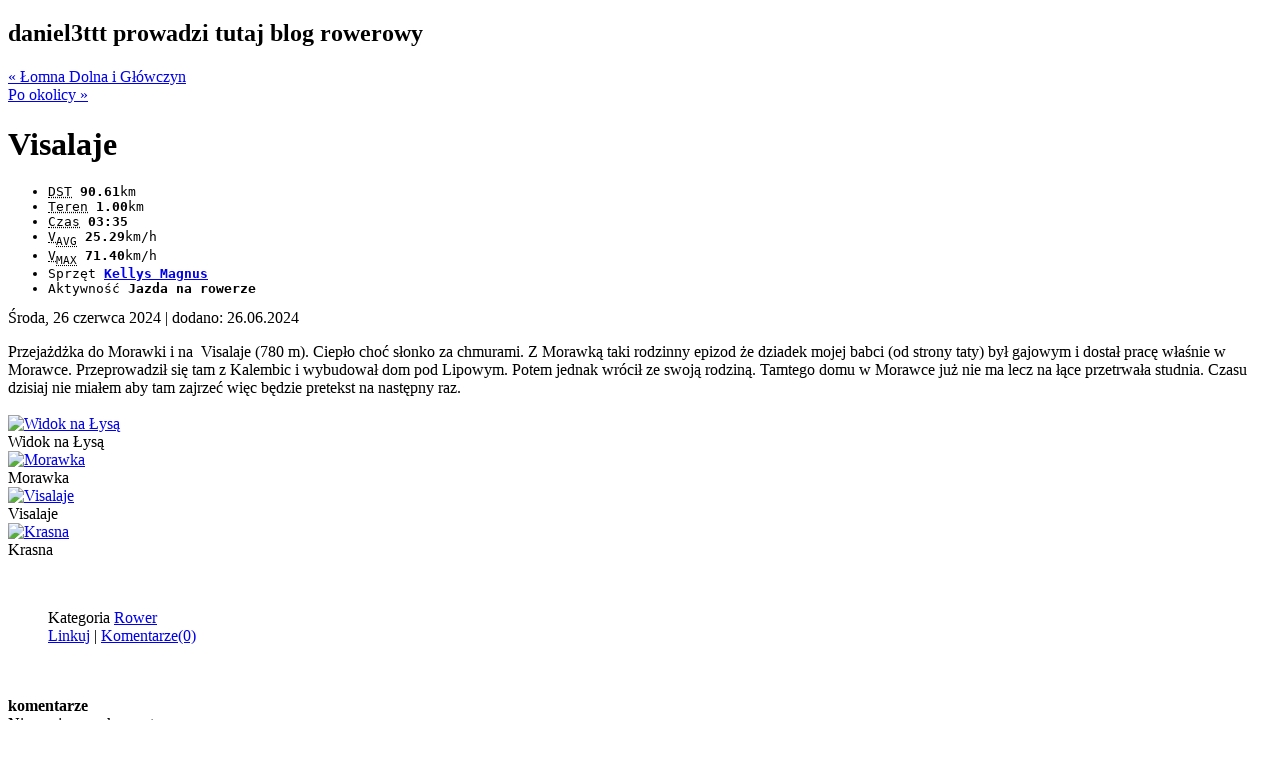

--- FILE ---
content_type: text/html; charset=UTF-8
request_url: http://daniel3ttt.bikestats.pl/2329256,Visalaje.html
body_size: 6743
content:
<!DOCTYPE html>
<html>
<head>
    <title>Visalaje |  - blog rowerowy daniel3ttt.bikestats.pl</title>
    <meta http-equiv="content-type" content="text/html; charset=utf-8" />
    
    <link rel="canonical" href="http://daniel3ttt.bikestats.pl/2329256,Visalaje.html">
    <link rel="alternate" type="application/rss+xml" href="//daniel3ttt.bikestats.pl/feed" title="daniel3ttt: " >
    <link rel="prev" title="Łomna Dolna i Główczyn" href="http://daniel3ttt.bikestats.pl/2328864,Lomna-Dolna-i-Glowczyn.html">
    <link rel="next" title="Po okolicy" href="http://daniel3ttt.bikestats.pl/2329674,Po-okolicy.html">
    <meta property="og:title" content="Visalaje">
    <meta property="og:url" content="http://daniel3ttt.bikestats.pl/2329256,Visalaje.html">
    <meta property="og:description" content="Przejażdżka do Morawki i na  Visalaje (780 m). Ciepło choć słonko za chmurami. Z Morawką taki rodzinny epizod że dziadek mojej babci (od strony taty) był gajowym i dostał pracę właśnie w Morawce. Przeprowadził się tam z Kalembic i...">
    <meta property="fb:app_id" content="63744324019">
    <meta property="og:image" content="https://images.photo.bikestats.eu/images/photo/2024/06/26/890582.jpg">
    <meta property="og:image" content="https://images.photo.bikestats.eu/images/photo/2024/06/27/890629.jpg">
    <meta property="og:image" content="https://images.photo.bikestats.eu/images/photo/2024/06/26/890583.jpg">
    <meta property="og:image" content="https://images.photo.bikestats.eu/images/photo/2024/06/27/890630.jpg">
    <meta property="og:site_name" content="">
    <meta property="og:type" content="article">
    <meta name="generator" content="bikestats.pl">
    <script type="text/javascript" src="http://www.bikestats.pl/js/blog.js?20130418"></script>
    <link rel="stylesheet" href="http://www.bikestats.pl/css/blog/blogintern.css?20130418" type="text/css" media="screen">

    <meta name="description" content="Blog rowerowy prowadzony przez daniel3ttt" />
    <link rel="stylesheet" type="text/css" href="http://www.bikestats.pl/css/templates/fluidsolution/default.css?20221113" media="screen"/>
        <link rel="stylesheet" href="https://unpkg.com/leaflet@1.8.0/dist/leaflet.css" integrity="sha512-hoalWLoI8r4UszCkZ5kL8vayOGVae1oxXe/2A4AO6J9+580uKHDO3JdHb7NzwwzK5xr/Fs0W40kiNHxM9vyTtQ==" crossorigin=""/>
    <script src="https://unpkg.com/leaflet@1.8.0/dist/leaflet.js"></script>
    <script src="https://unpkg.com/leaflet-ui@0.5.9/dist/leaflet-ui.js"></script>
    <link rel="stylesheet" href="https://unpkg.com/@raruto/leaflet-elevation@2.2.6/dist/leaflet-elevation.min.css" />
    <script src="https://unpkg.com/@raruto/leaflet-elevation@2.2.6/dist/leaflet-elevation.min.js"></script>
</head>
<body>
<div id="blogopt"></div>
<div class="left">
	<div class="header">
		<h2><span>daniel3ttt prowadzi tutaj <span>blog</span> <span>rowerowy</span></span></h2>
		<h1></h1>
	</div>
<div class="content">
 
 
 
 <div class="navigation mainwell clearfix">
      <div class="pull-left">
     <a href="http://daniel3ttt.bikestats.pl/2328864,Lomna-Dolna-i-Glowczyn.html" rel="prev" class="muted">&laquo; Łomna Dolna i Główczyn</a>
   </div>
         <div class="pull-right">
     <a href="http://daniel3ttt.bikestats.pl/2329674,Po-okolicy.html" rel="next" class="muted">Po okolicy &raquo;</a>
   </div>
    </div> 
 <div class="item">
  
  <div class="cont">
    <h1 class="title">Visalaje</h1>    
    <code class="itemdata">
                    <div class="pull-left activity-medium activity-medium-cycling" title="Jazda na rowerze"></div>
                    
          <ul class="pull-left">
                    <li>
          <acronym title="Suma kilometrów">DST</acronym>
          <strong>90.61</strong>km
          </li>
                              <li> 
          <acronym title="Kilometrów w terenie">Teren</acronym>
          <strong>1.00</strong>km
          </li>
                              <li> 
          <acronym title="Czas jazdy">Czas</acronym>
          <strong>03:35</strong>
          </li>
                              <li>
          <acronym title="Prędkość średnia">V<sub>AVG</sub></acronym>
          <strong>25.29</strong>km/h
          </li>
                              <li>
          <acronym title="Prędkość maksymalna">V<sub>MAX</sub></acronym>
          <strong>71.40</strong>km/h
          </li>
                                                                                <li class="long">
          Sprzęt <strong><a href="https://www.bikestats.pl/rowery/Kellys-Magnus_6014_5755.html">Kellys Magnus</a></strong>
          </li>
                              <li class="long">
          Aktywność <strong>Jazda na rowerze</strong>
          </li>
                              </ul>
    </code>
      <div class="descr">Środa, 26 czerwca 2024 <span class="datereg">| dodano: 26.06.2024</span>
                </div>
      <p>Przejażdżka do Morawki i na  Visalaje (780 m). Ciepło choć słonko za chmurami. Z Morawką taki rodzinny epizod że dziadek mojej babci (od strony taty) był gajowym i dostał pracę właśnie w Morawce. Przeprowadził się tam z Kalembic i wybudował dom pod Lipowym. Potem jednak wrócił  ze swoją rodziną. Tamtego domu w Morawce już nie ma lecz na łące przetrwała studnia. Czasu dzisiaj nie miałem aby tam zajrzeć więc będzie pretekst na następny raz.<br><br><a href="//photo.bikestats.eu/photo/890582/widok-na-lysa" title="Widok na Łysą"><img alt="Widok na Łysą" width="900" height="675" src="https://images.photo.bikestats.eu/images/photo/2024/06/26/890582.jpg" loading="lazy"></a><br>Widok na Łysą<br><a href="//photo.bikestats.eu/photo/890629/morawka" title="Morawka"><img alt="Morawka" width="900" height="675" src="https://images.photo.bikestats.eu/images/photo/2024/06/27/890629.jpg" loading="lazy"></a><br>Morawka <br><a href="//photo.bikestats.eu/photo/890583/visalaje" title="Visalaje"><img alt="Visalaje" width="900" height="675" src="https://images.photo.bikestats.eu/images/photo/2024/06/26/890583.jpg" loading="lazy"></a><br>Visalaje<br><a href="//photo.bikestats.eu/photo/890630/krasna" title="Krasna"><img alt="Krasna" width="900" height="675" src="https://images.photo.bikestats.eu/images/photo/2024/06/27/890630.jpg" loading="lazy"></a><br>Krasna </p>
      <div class="contentMap">
          
      </div>
  </div>
  <br clear="all" />
  <blockquote>
  <span class="itemCategories">Kategoria <a href="http://daniel3ttt.bikestats.pl/c,9732,Rower.html">Rower</a></span>
  <div class="foot"><a href="http://daniel3ttt.bikestats.pl/2329256,Visalaje.html">Linkuj</a> |  <a href="http://daniel3ttt.bikestats.pl/2329256,Visalaje.html#comments">Komentarze(0)</a> </div>
  </blockquote>
  <br clear="all" />
 </div> 
 

  <div class="formComments">
   <br /><b>komentarze</b><br />
 <a id="comments" href="#"></a>Nie ma jeszcze komentarzy. 
  </div>
 <div class="formComments mainwell comminfo">Komentować mogą tylko zalogowani. <a href="//bikestats.pl/users/login">Zaloguj się</a> &middot; <a href="//bikestats.pl/register">Zarejestruj się!</a></div></div>

</div>

<div class="nav">
	<div class="logo"><a href="https://www.bikestats.pl/rowerzysta/daniel3ttt"><img class="avatar" src="//www.bikestats.pl/images/avatars/14/a65096014.JPG" width="100" height="100" alt="avatar" /></a></div>
	<ul>
		<!-- info bloggera -->
		<li>
		<h2>Jestem daniel3ttt</h2>z miasteczka Cieszyn.
		Mam przejechane <b>154987.24</b> kilometrów w tym <b>7302.00</b> w terenie.<br />
		Jeżdżę z prędkością średnią <b>22.75 km/h</b> i się wcale nie chwalę.
        Suma podjazdów to <b>290240</b> metrów.<br>
		Więcej <a href="https://www.bikestats.pl/rowerzysta/daniel3ttt">o mnie</a>.
		</li>
		<!-- info bloggera koniec -->
		
    	<!-- button stats -->
        <li style="padding:3px 0 0;">
        <a class="buttonstats" href="//bikestats.pl/rowerzysta/daniel3ttt" title="statystyki rowerowe daniel3ttt"><img src="https://www.bikestats.pl/buttonstats/u6014v3.gif" width="201" height="50" alt="baton rowerowy bikestats.pl" border="0" loading="lazy"></a>
		</li>
		<!-- button stats koniec -->

        <!-- mojerowery -->
        <li style="padding:3px 0 0;">
           <h3>Moje rowery</h3>
           
      <div class="mybikes">
                <div><a href="https://www.bikestats.pl/rowery/Merida_6014_3701.html">Merida <span class="distance">26436 km</span> <img src="//www.bikestats.pl/images/bikes/01/b3701-u6014_mini.jpg?1387525904" alt="" width="160" class="bikepic" loading="lazy"></a></div>
                <div><a href="https://www.bikestats.pl/rowery/Kellys-Magnus_6014_5755.html">Kellys Magnus <span class="distance">137892 km</span> <img src="//www.bikestats.pl/images/bikes/55/b5755-u6014_mini.jpg?1387525227" alt="" width="160" class="bikepic" loading="lazy"></a></div>
                <div><a href="https://www.bikestats.pl/rowery/Merida-Matts10_6014_23327.html">Merida Matts10 <span class="distance">9238 km</span> <img src="//www.bikestats.pl/images/bikes/27/b23327-u6014_mini.jpg?1652047306" alt="" width="160" class="bikepic" loading="lazy"></a></div>
      </div>
        </li>
        <!-- moje rowery koniec -->

		
		<!-- wykres roczny -->
		<li>
		<h2>Wykres roczny</h2>
		<span id="year20266014" class="yearlyimgstat" style="display:block;cursor:move;z-index:25;position:relative;overflow:hidden;height:154px;"><img style="display:block;position:relative;left:0px;" src="https://quickchart.io/chart?chs=400x150&amp;cht=lc&amp;chdl=2022|2023|2024|2025&amp;chbh=16&amp;chxt=y,x&amp;chxl=0:|0|632|1264|1896|2528|1:|sty|lut|mar|kwi|maj|cze|lip|sie|wrz|paź|lis|gru&amp;chg=9.09,25,1,5&amp;chco=77abef,df6fa8,fdff0f,ff8c2f,29df64&amp;chd=s:MJMIVYLLLRSH,GHGOMISJJJBC,AFBKk9GIFJCE,CDKGGAAIHEEA&amp;chxr=&amp;chls=1,1,0|1,1,0|1,1,0|2,1,0&daniel3ttt.png" width="400" height="150" alt="Wykres roczny blog rowerowy daniel3ttt.bikestats.pl" id="globimg" onmousemove="if(typeof(mm)=='function')mm('year20266014', event);return false;" onmouseup="mu();return false;" onmousedown="md('year20266014',event);return false;" /></span>
                 <script type="text/javascript">var t=400;if(document.all)t=400;setTimeout('mm("year20266014", false,0)',t);var o=document.getElementById('year20266014');if(o)o.scrollTop=1000;</script>
		</li>
		<!-- wykres roczny koniec -->
	</ul>
</div>

<div class="right">

	<div class="round">		
		<div class="roundtl"><span></span></div>
		<div class="roundtr"><span></span></div>
		<div class="clearer"><span></span></div>
	</div>

	<div class="subnav">
    <div class="blogfeed"><a href="//daniel3ttt.bikestats.pl/feed"><img src="//www.bikestats.pl/images/feed-icon32x32.png" alt=""/></a></div>
		<!-- kategorie -->
		<h1>Kategorie bloga</h1>
		<ul class="blogCategories">
				  <li><a href="http://daniel3ttt.bikestats.pl/c,9732,Rower.html" title="Zobacz wszystkie wpisy w kategorii 'Rower'">Rower</a><div>.3390</div></li>
				</ul>
		<!-- kategorie koniec -->

    <!-- moi znajomi -->
    <h1>Znajomi</h1>
    
      <ul class="friends">
        <li><a href="https://www.bikestats.pl/rowerzysta/Jorg" title="Jorg"><img src="//www.bikestats.pl/images/avatars/60/6b73b21360_mini.jpg" alt="" width="45" height="45" loading="lazy"></a></li>
        <li><a href="https://www.bikestats.pl/rowerzysta/darrk7" title="darrk7"><img src="//www.bikestats.pl/images/avatars/59/2c62118559_mini.jpg" alt="" width="45" height="45" loading="lazy"></a></li>
        <li><a href="https://www.bikestats.pl/rowerzystka/Aniutaa" title="Aniutaa"><img src="//www.bikestats.pl/images/avatars/99/86acd52499_mini.jpg" alt="" width="45" height="45" loading="lazy"></a></li>
        <li><a href="https://www.bikestats.pl/rowerzystka/szczypiorizka" title="szczypiorizka"><img src="//www.bikestats.pl/images/avatars/09/_mini.jpg" alt="" width="45" height="45" loading="lazy"></a></li>
        <li><a href="https://www.bikestats.pl/rowerzysta/wmarek1974" title="wmarek1974"><img src="//www.bikestats.pl/images/avatars/82/d358932882_mini.jpg" alt="" width="45" height="45" loading="lazy"></a></li>
        <li><a href="https://www.bikestats.pl/rowerzysta/krzysieksobiecki" title="krzysieksobiecki"><img src="//www.bikestats.pl/images/avatars/97/19c6627197_mini.jpg" alt="" width="45" height="45" loading="lazy"></a></li>
        <li><a href="https://www.bikestats.pl/rowerzysta/piotr19m" title="piotr19m"><img src="//www.bikestats.pl/images/avatars/noav_mini.gif" alt="" width="45" height="45" loading="lazy"></a></li>
        <li><a href="https://www.bikestats.pl/rowerzystka/Izona" title="Izona"><img src="//www.bikestats.pl/images/avatars/52/e43e77952_mini.jpg" alt="" width="45" height="45" loading="lazy"></a></li>
        <li><a href="https://www.bikestats.pl/rowerzystka/Kot" title="Kot"><img src="//www.bikestats.pl/images/avatars/22/c0d0318422_mini.jpg" alt="" width="45" height="45" loading="lazy"></a></li>
        <li><a href="https://www.bikestats.pl/rowerzysta/morten" title="morten"><img src="//www.bikestats.pl/images/avatars/92/e7b7430692_mini.jpg" alt="" width="45" height="45" loading="lazy"></a></li>
        <li><a href="https://www.bikestats.pl/rowerzysta/Valdemare" title="Valdemare"><img src="//www.bikestats.pl/images/avatars/94/7782422594_mini.jpg" alt="" width="45" height="45" loading="lazy"></a></li>
        <li><a href="https://www.bikestats.pl/rowerzysta/ToniSpec" title="ToniSpec"><img src="//www.bikestats.pl/images/avatars/55/03c6435455_mini.jpg" alt="" width="45" height="45" loading="lazy"></a></li>
      </ul><div class="friendsmore"><a href="//bikestats.pl/friends/all/daniel3ttt" title="Pokaż listę znajomych">wszyscy znajomi(70)</a></div>
    <!-- moi znajomi koniec -->

		<!-- szukaj -->
		<h1>Szukaj</h1>
		<form action="/search" method="get">
               <input type="text" name="search" class="inp search search-query span2" size="20" value="" maxlength="180" /> <input type="submit" value="Szukaj" class="button searchbtn btn btn-primary" />
               </form><br />
		<!-- szukaj koniec -->
		
		<!-- archiwum -->
		<h1>Archiwum</h1>
		<ul>
				<li><a class="archive2025" href="http://daniel3ttt.bikestats.pl/a,2025,12.html">2025, Grudzień</a><div title="wpisy" class="items">.1  </div><div title="komentarze">.0</div></li>
				<li><a class="archive2025" href="http://daniel3ttt.bikestats.pl/a,2025,11.html">2025, Listopad</a><div title="wpisy" class="items">.4  </div><div title="komentarze">.0</div></li>
				<li><a class="archive2025" href="http://daniel3ttt.bikestats.pl/a,2025,10.html">2025, Październik</a><div title="wpisy" class="items">.3  </div><div title="komentarze">.0</div></li>
				<li><a class="archive2025" href="http://daniel3ttt.bikestats.pl/a,2025,9.html">2025, Wrzesień</a><div title="wpisy" class="items">.6  </div><div title="komentarze">.4</div></li>
				<li><a class="archive2025" href="http://daniel3ttt.bikestats.pl/a,2025,8.html">2025, Sierpień</a><div title="wpisy" class="items">.4  </div><div title="komentarze">.2</div></li>
				<li><a class="archive2025" href="http://daniel3ttt.bikestats.pl/a,2025,5.html">2025, Maj</a><div title="wpisy" class="items">.7  </div><div title="komentarze">.0</div></li>
				<li><a class="archive2025" href="http://daniel3ttt.bikestats.pl/a,2025,4.html">2025, Kwiecień</a><div title="wpisy" class="items">.7  </div><div title="komentarze">.0</div></li>
				<li><a class="archive2025" href="http://daniel3ttt.bikestats.pl/a,2025,3.html">2025, Marzec</a><div title="wpisy" class="items">.10  </div><div title="komentarze">.1</div></li>
				<li><a class="archive2025" href="http://daniel3ttt.bikestats.pl/a,2025,2.html">2025, Luty</a><div title="wpisy" class="items">.5  </div><div title="komentarze">.1</div></li>
				<li><a class="archive2025" href="http://daniel3ttt.bikestats.pl/a,2025,1.html">2025, Styczeń</a><div title="wpisy" class="items">.1  </div><div title="komentarze">.0</div></li>
				<li><a class="archive2024" href="http://daniel3ttt.bikestats.pl/a,2024,12.html">2024, Grudzień</a><div title="wpisy" class="items">.4  </div><div title="komentarze">.1</div></li>
				<li><a class="archive2024" href="http://daniel3ttt.bikestats.pl/a,2024,11.html">2024, Listopad</a><div title="wpisy" class="items">.1  </div><div title="komentarze">.1</div></li>
				<li><a class="archive2024" href="http://daniel3ttt.bikestats.pl/a,2024,10.html">2024, Październik</a><div title="wpisy" class="items">.6  </div><div title="komentarze">.1</div></li>
				<li><a class="archive2024" href="http://daniel3ttt.bikestats.pl/a,2024,9.html">2024, Wrzesień</a><div title="wpisy" class="items">.5  </div><div title="komentarze">.6</div></li>
				<li><a class="archive2024" href="http://daniel3ttt.bikestats.pl/a,2024,8.html">2024, Sierpień</a><div title="wpisy" class="items">.2  </div><div title="komentarze">.0</div></li>
				<li><a class="archive2024" href="http://daniel3ttt.bikestats.pl/a,2024,7.html">2024, Lipiec</a><div title="wpisy" class="items">.4  </div><div title="komentarze">.6</div></li>
				<li><a class="archive2024" href="http://daniel3ttt.bikestats.pl/a,2024,6.html">2024, Czerwiec</a><div title="wpisy" class="items">.24  </div><div title="komentarze">.2</div></li>
				<li><a class="archive2024" href="http://daniel3ttt.bikestats.pl/a,2024,5.html">2024, Maj</a><div title="wpisy" class="items">.18  </div><div title="komentarze">.0</div></li>
				<li><a class="archive2024" href="http://daniel3ttt.bikestats.pl/a,2024,4.html">2024, Kwiecień</a><div title="wpisy" class="items">.5  </div><div title="komentarze">.3</div></li>
				<li><a class="archive2024" href="http://daniel3ttt.bikestats.pl/a,2024,3.html">2024, Marzec</a><div title="wpisy" class="items">.3  </div><div title="komentarze">.0</div></li>
				<li><a class="archive2024" href="http://daniel3ttt.bikestats.pl/a,2024,2.html">2024, Luty</a><div title="wpisy" class="items">.4  </div><div title="komentarze">.0</div></li>
				<li><a class="archive2024" href="http://daniel3ttt.bikestats.pl/a,2024,1.html">2024, Styczeń</a><div title="wpisy" class="items">.1  </div><div title="komentarze">.0</div></li>
				<li><a class="archive2023" href="http://daniel3ttt.bikestats.pl/a,2023,12.html">2023, Grudzień</a><div title="wpisy" class="items">.3  </div><div title="komentarze">.0</div></li>
				<li><a class="archive2023" href="http://daniel3ttt.bikestats.pl/a,2023,11.html">2023, Listopad</a><div title="wpisy" class="items">.2  </div><div title="komentarze">.0</div></li>
				<li><a class="archive2023" href="http://daniel3ttt.bikestats.pl/a,2023,10.html">2023, Październik</a><div title="wpisy" class="items">.3  </div><div title="komentarze">.0</div></li>
				<li><a class="archive2023" href="http://daniel3ttt.bikestats.pl/a,2023,9.html">2023, Wrzesień</a><div title="wpisy" class="items">.7  </div><div title="komentarze">.0</div></li>
				<li><a class="archive2023" href="http://daniel3ttt.bikestats.pl/a,2023,8.html">2023, Sierpień</a><div title="wpisy" class="items">.4  </div><div title="komentarze">.0</div></li>
				<li><a class="archive2023" href="http://daniel3ttt.bikestats.pl/a,2023,7.html">2023, Lipiec</a><div title="wpisy" class="items">.13  </div><div title="komentarze">.0</div></li>
				<li><a class="archive2023" href="http://daniel3ttt.bikestats.pl/a,2023,6.html">2023, Czerwiec</a><div title="wpisy" class="items">.4  </div><div title="komentarze">.0</div></li>
				<li><a class="archive2023" href="http://daniel3ttt.bikestats.pl/a,2023,5.html">2023, Maj</a><div title="wpisy" class="items">.19  </div><div title="komentarze">.2</div></li>
				<li><a class="archive2023" href="http://daniel3ttt.bikestats.pl/a,2023,4.html">2023, Kwiecień</a><div title="wpisy" class="items">.17  </div><div title="komentarze">.1</div></li>
				<li><a class="archive2023" href="http://daniel3ttt.bikestats.pl/a,2023,3.html">2023, Marzec</a><div title="wpisy" class="items">.12  </div><div title="komentarze">.0</div></li>
				<li><a class="archive2023" href="http://daniel3ttt.bikestats.pl/a,2023,2.html">2023, Luty</a><div title="wpisy" class="items">.17  </div><div title="komentarze">.0</div></li>
				<li><a class="archive2023" href="http://daniel3ttt.bikestats.pl/a,2023,1.html">2023, Styczeń</a><div title="wpisy" class="items">.11  </div><div title="komentarze">.0</div></li>
				<li><a class="archive2022" href="http://daniel3ttt.bikestats.pl/a,2022,12.html">2022, Grudzień</a><div title="wpisy" class="items">.11  </div><div title="komentarze">.0</div></li>
				<li><a class="archive2022" href="http://daniel3ttt.bikestats.pl/a,2022,11.html">2022, Listopad</a><div title="wpisy" class="items">.24  </div><div title="komentarze">.0</div></li>
				<li><a class="archive2022" href="http://daniel3ttt.bikestats.pl/a,2022,10.html">2022, Październik</a><div title="wpisy" class="items">.20  </div><div title="komentarze">.0</div></li>
				<li><a class="archive2022" href="http://daniel3ttt.bikestats.pl/a,2022,9.html">2022, Wrzesień</a><div title="wpisy" class="items">.15  </div><div title="komentarze">.2</div></li>
				<li><a class="archive2022" href="http://daniel3ttt.bikestats.pl/a,2022,8.html">2022, Sierpień</a><div title="wpisy" class="items">.10  </div><div title="komentarze">.0</div></li>
				<li><a class="archive2022" href="http://daniel3ttt.bikestats.pl/a,2022,7.html">2022, Lipiec</a><div title="wpisy" class="items">.12  </div><div title="komentarze">.0</div></li>
				<li><a class="archive2022" href="http://daniel3ttt.bikestats.pl/a,2022,6.html">2022, Czerwiec</a><div title="wpisy" class="items">.22  </div><div title="komentarze">.0</div></li>
				<li><a class="archive2022" href="http://daniel3ttt.bikestats.pl/a,2022,5.html">2022, Maj</a><div title="wpisy" class="items">.23  </div><div title="komentarze">.2</div></li>
				<li><a class="archive2022" href="http://daniel3ttt.bikestats.pl/a,2022,4.html">2022, Kwiecień</a><div title="wpisy" class="items">.13  </div><div title="komentarze">.0</div></li>
				<li><a class="archive2022" href="http://daniel3ttt.bikestats.pl/a,2022,3.html">2022, Marzec</a><div title="wpisy" class="items">.18  </div><div title="komentarze">.0</div></li>
				<li><a class="archive2022" href="http://daniel3ttt.bikestats.pl/a,2022,2.html">2022, Luty</a><div title="wpisy" class="items">.11  </div><div title="komentarze">.0</div></li>
				<li><a class="archive2022" href="http://daniel3ttt.bikestats.pl/a,2022,1.html">2022, Styczeń</a><div title="wpisy" class="items">.15  </div><div title="komentarze">.0</div></li>
				<li><a class="archive2021" href="http://daniel3ttt.bikestats.pl/a,2021,12.html">2021, Grudzień</a><div title="wpisy" class="items">.11  </div><div title="komentarze">.0</div></li>
				<li><a class="archive2021" href="http://daniel3ttt.bikestats.pl/a,2021,11.html">2021, Listopad</a><div title="wpisy" class="items">.11  </div><div title="komentarze">.0</div></li>
				<li><a class="archive2021" href="http://daniel3ttt.bikestats.pl/a,2021,10.html">2021, Październik</a><div title="wpisy" class="items">.17  </div><div title="komentarze">.0</div></li>
				<li><a class="archive2021" href="http://daniel3ttt.bikestats.pl/a,2021,9.html">2021, Wrzesień</a><div title="wpisy" class="items">.18  </div><div title="komentarze">.0</div></li>
				<li><a class="archive2021" href="http://daniel3ttt.bikestats.pl/a,2021,8.html">2021, Sierpień</a><div title="wpisy" class="items">.9  </div><div title="komentarze">.0</div></li>
				<li><a class="archive2021" href="http://daniel3ttt.bikestats.pl/a,2021,7.html">2021, Lipiec</a><div title="wpisy" class="items">.12  </div><div title="komentarze">.0</div></li>
				<li><a class="archive2021" href="http://daniel3ttt.bikestats.pl/a,2021,6.html">2021, Czerwiec</a><div title="wpisy" class="items">.10  </div><div title="komentarze">.0</div></li>
				<li><a class="archive2021" href="http://daniel3ttt.bikestats.pl/a,2021,5.html">2021, Maj</a><div title="wpisy" class="items">.12  </div><div title="komentarze">.2</div></li>
				<li><a class="archive2021" href="http://daniel3ttt.bikestats.pl/a,2021,4.html">2021, Kwiecień</a><div title="wpisy" class="items">.14  </div><div title="komentarze">.2</div></li>
				<li><a class="archive2021" href="http://daniel3ttt.bikestats.pl/a,2021,3.html">2021, Marzec</a><div title="wpisy" class="items">.17  </div><div title="komentarze">.6</div></li>
				<li><a class="archive2021" href="http://daniel3ttt.bikestats.pl/a,2021,2.html">2021, Luty</a><div title="wpisy" class="items">.18  </div><div title="komentarze">.0</div></li>
				<li><a class="archive2021" href="http://daniel3ttt.bikestats.pl/a,2021,1.html">2021, Styczeń</a><div title="wpisy" class="items">.19  </div><div title="komentarze">.0</div></li>
				<li><a class="archive2020" href="http://daniel3ttt.bikestats.pl/a,2020,12.html">2020, Grudzień</a><div title="wpisy" class="items">.2  </div><div title="komentarze">.0</div></li>
				<li><a class="archive2020" href="http://daniel3ttt.bikestats.pl/a,2020,11.html">2020, Listopad</a><div title="wpisy" class="items">.6  </div><div title="komentarze">.0</div></li>
				<li><a class="archive2020" href="http://daniel3ttt.bikestats.pl/a,2020,10.html">2020, Październik</a><div title="wpisy" class="items">.2  </div><div title="komentarze">.0</div></li>
				<li><a class="archive2020" href="http://daniel3ttt.bikestats.pl/a,2020,9.html">2020, Wrzesień</a><div title="wpisy" class="items">.6  </div><div title="komentarze">.0</div></li>
				<li><a class="archive2020" href="http://daniel3ttt.bikestats.pl/a,2020,8.html">2020, Sierpień</a><div title="wpisy" class="items">.1  </div><div title="komentarze">.0</div></li>
				<li><a class="archive2020" href="http://daniel3ttt.bikestats.pl/a,2020,7.html">2020, Lipiec</a><div title="wpisy" class="items">.17  </div><div title="komentarze">.1</div></li>
				<li><a class="archive2020" href="http://daniel3ttt.bikestats.pl/a,2020,6.html">2020, Czerwiec</a><div title="wpisy" class="items">.17  </div><div title="komentarze">.0</div></li>
				<li><a class="archive2020" href="http://daniel3ttt.bikestats.pl/a,2020,5.html">2020, Maj</a><div title="wpisy" class="items">.13  </div><div title="komentarze">.0</div></li>
				<li><a class="archive2020" href="http://daniel3ttt.bikestats.pl/a,2020,4.html">2020, Kwiecień</a><div title="wpisy" class="items">.21  </div><div title="komentarze">.2</div></li>
				<li><a class="archive2020" href="http://daniel3ttt.bikestats.pl/a,2020,3.html">2020, Marzec</a><div title="wpisy" class="items">.17  </div><div title="komentarze">.1</div></li>
				<li><a class="archive2020" href="http://daniel3ttt.bikestats.pl/a,2020,2.html">2020, Luty</a><div title="wpisy" class="items">.14  </div><div title="komentarze">.0</div></li>
				<li><a class="archive2020" href="http://daniel3ttt.bikestats.pl/a,2020,1.html">2020, Styczeń</a><div title="wpisy" class="items">.15  </div><div title="komentarze">.0</div></li>
				<li><a class="archive2019" href="http://daniel3ttt.bikestats.pl/a,2019,12.html">2019, Grudzień</a><div title="wpisy" class="items">.11  </div><div title="komentarze">.0</div></li>
				<li><a class="archive2019" href="http://daniel3ttt.bikestats.pl/a,2019,11.html">2019, Listopad</a><div title="wpisy" class="items">.7  </div><div title="komentarze">.0</div></li>
				<li><a class="archive2019" href="http://daniel3ttt.bikestats.pl/a,2019,10.html">2019, Październik</a><div title="wpisy" class="items">.21  </div><div title="komentarze">.0</div></li>
				<li><a class="archive2019" href="http://daniel3ttt.bikestats.pl/a,2019,9.html">2019, Wrzesień</a><div title="wpisy" class="items">.24  </div><div title="komentarze">.0</div></li>
				<li><a class="archive2019" href="http://daniel3ttt.bikestats.pl/a,2019,8.html">2019, Sierpień</a><div title="wpisy" class="items">.20  </div><div title="komentarze">.1</div></li>
				<li><a class="archive2019" href="http://daniel3ttt.bikestats.pl/a,2019,7.html">2019, Lipiec</a><div title="wpisy" class="items">.24  </div><div title="komentarze">.2</div></li>
				<li><a class="archive2019" href="http://daniel3ttt.bikestats.pl/a,2019,6.html">2019, Czerwiec</a><div title="wpisy" class="items">.27  </div><div title="komentarze">.2</div></li>
				<li><a class="archive2019" href="http://daniel3ttt.bikestats.pl/a,2019,5.html">2019, Maj</a><div title="wpisy" class="items">.25  </div><div title="komentarze">.1</div></li>
				<li><a class="archive2019" href="http://daniel3ttt.bikestats.pl/a,2019,4.html">2019, Kwiecień</a><div title="wpisy" class="items">.20  </div><div title="komentarze">.0</div></li>
				<li><a class="archive2019" href="http://daniel3ttt.bikestats.pl/a,2019,3.html">2019, Marzec</a><div title="wpisy" class="items">.25  </div><div title="komentarze">.1</div></li>
				<li><a class="archive2019" href="http://daniel3ttt.bikestats.pl/a,2019,2.html">2019, Luty</a><div title="wpisy" class="items">.22  </div><div title="komentarze">.0</div></li>
				<li><a class="archive2019" href="http://daniel3ttt.bikestats.pl/a,2019,1.html">2019, Styczeń</a><div title="wpisy" class="items">.12  </div><div title="komentarze">.0</div></li>
				<li><a class="archive2018" href="http://daniel3ttt.bikestats.pl/a,2018,12.html">2018, Grudzień</a><div title="wpisy" class="items">.11  </div><div title="komentarze">.0</div></li>
				<li><a class="archive2018" href="http://daniel3ttt.bikestats.pl/a,2018,11.html">2018, Listopad</a><div title="wpisy" class="items">.22  </div><div title="komentarze">.0</div></li>
				<li><a class="archive2018" href="http://daniel3ttt.bikestats.pl/a,2018,10.html">2018, Październik</a><div title="wpisy" class="items">.20  </div><div title="komentarze">.0</div></li>
				<li><a class="archive2018" href="http://daniel3ttt.bikestats.pl/a,2018,9.html">2018, Wrzesień</a><div title="wpisy" class="items">.23  </div><div title="komentarze">.0</div></li>
				<li><a class="archive2018" href="http://daniel3ttt.bikestats.pl/a,2018,8.html">2018, Sierpień</a><div title="wpisy" class="items">.18  </div><div title="komentarze">.0</div></li>
				<li><a class="archive2018" href="http://daniel3ttt.bikestats.pl/a,2018,7.html">2018, Lipiec</a><div title="wpisy" class="items">.25  </div><div title="komentarze">.1</div></li>
				<li><a class="archive2018" href="http://daniel3ttt.bikestats.pl/a,2018,6.html">2018, Czerwiec</a><div title="wpisy" class="items">.27  </div><div title="komentarze">.1</div></li>
				<li><a class="archive2018" href="http://daniel3ttt.bikestats.pl/a,2018,5.html">2018, Maj</a><div title="wpisy" class="items">.28  </div><div title="komentarze">.1</div></li>
				<li><a class="archive2018" href="http://daniel3ttt.bikestats.pl/a,2018,4.html">2018, Kwiecień</a><div title="wpisy" class="items">.27  </div><div title="komentarze">.3</div></li>
				<li><a class="archive2018" href="http://daniel3ttt.bikestats.pl/a,2018,3.html">2018, Marzec</a><div title="wpisy" class="items">.24  </div><div title="komentarze">.0</div></li>
				<li><a class="archive2018" href="http://daniel3ttt.bikestats.pl/a,2018,2.html">2018, Luty</a><div title="wpisy" class="items">.18  </div><div title="komentarze">.2</div></li>
				<li><a class="archive2018" href="http://daniel3ttt.bikestats.pl/a,2018,1.html">2018, Styczeń</a><div title="wpisy" class="items">.24  </div><div title="komentarze">.1</div></li>
				<li><a class="archive2017" href="http://daniel3ttt.bikestats.pl/a,2017,12.html">2017, Grudzień</a><div title="wpisy" class="items">.19  </div><div title="komentarze">.0</div></li>
				<li><a class="archive2017" href="http://daniel3ttt.bikestats.pl/a,2017,11.html">2017, Listopad</a><div title="wpisy" class="items">.24  </div><div title="komentarze">.2</div></li>
				<li><a class="archive2017" href="http://daniel3ttt.bikestats.pl/a,2017,10.html">2017, Październik</a><div title="wpisy" class="items">.26  </div><div title="komentarze">.4</div></li>
				<li><a class="archive2017" href="http://daniel3ttt.bikestats.pl/a,2017,9.html">2017, Wrzesień</a><div title="wpisy" class="items">.23  </div><div title="komentarze">.0</div></li>
				<li><a class="archive2017" href="http://daniel3ttt.bikestats.pl/a,2017,8.html">2017, Sierpień</a><div title="wpisy" class="items">.16  </div><div title="komentarze">.1</div></li>
				<li><a class="archive2017" href="http://daniel3ttt.bikestats.pl/a,2017,7.html">2017, Lipiec</a><div title="wpisy" class="items">.26  </div><div title="komentarze">.5</div></li>
				<li><a class="archive2017" href="http://daniel3ttt.bikestats.pl/a,2017,6.html">2017, Czerwiec</a><div title="wpisy" class="items">.29  </div><div title="komentarze">.3</div></li>
				<li><a class="archive2017" href="http://daniel3ttt.bikestats.pl/a,2017,5.html">2017, Maj</a><div title="wpisy" class="items">.27  </div><div title="komentarze">.10</div></li>
				<li><a class="archive2017" href="http://daniel3ttt.bikestats.pl/a,2017,4.html">2017, Kwiecień</a><div title="wpisy" class="items">.25  </div><div title="komentarze">.1</div></li>
				<li><a class="archive2017" href="http://daniel3ttt.bikestats.pl/a,2017,3.html">2017, Marzec</a><div title="wpisy" class="items">.19  </div><div title="komentarze">.6</div></li>
				<li><a class="archive2017" href="http://daniel3ttt.bikestats.pl/a,2017,2.html">2017, Luty</a><div title="wpisy" class="items">.13  </div><div title="komentarze">.2</div></li>
				<li><a class="archive2017" href="http://daniel3ttt.bikestats.pl/a,2017,1.html">2017, Styczeń</a><div title="wpisy" class="items">.26  </div><div title="komentarze">.1</div></li>
				<li><a class="archive2016" href="http://daniel3ttt.bikestats.pl/a,2016,12.html">2016, Grudzień</a><div title="wpisy" class="items">.26  </div><div title="komentarze">.9</div></li>
				<li><a class="archive2016" href="http://daniel3ttt.bikestats.pl/a,2016,11.html">2016, Listopad</a><div title="wpisy" class="items">.26  </div><div title="komentarze">.1</div></li>
				<li><a class="archive2016" href="http://daniel3ttt.bikestats.pl/a,2016,10.html">2016, Październik</a><div title="wpisy" class="items">.22  </div><div title="komentarze">.1</div></li>
				<li><a class="archive2016" href="http://daniel3ttt.bikestats.pl/a,2016,9.html">2016, Wrzesień</a><div title="wpisy" class="items">.30  </div><div title="komentarze">.8</div></li>
				<li><a class="archive2016" href="http://daniel3ttt.bikestats.pl/a,2016,8.html">2016, Sierpień</a><div title="wpisy" class="items">.26  </div><div title="komentarze">.9</div></li>
				<li><a class="archive2016" href="http://daniel3ttt.bikestats.pl/a,2016,7.html">2016, Lipiec</a><div title="wpisy" class="items">.27  </div><div title="komentarze">.8</div></li>
				<li><a class="archive2016" href="http://daniel3ttt.bikestats.pl/a,2016,6.html">2016, Czerwiec</a><div title="wpisy" class="items">.26  </div><div title="komentarze">.22</div></li>
				<li><a class="archive2016" href="http://daniel3ttt.bikestats.pl/a,2016,5.html">2016, Maj</a><div title="wpisy" class="items">.29  </div><div title="komentarze">.15</div></li>
				<li><a class="archive2016" href="http://daniel3ttt.bikestats.pl/a,2016,4.html">2016, Kwiecień</a><div title="wpisy" class="items">.22  </div><div title="komentarze">.23</div></li>
				<li><a class="archive2016" href="http://daniel3ttt.bikestats.pl/a,2016,3.html">2016, Marzec</a><div title="wpisy" class="items">.27  </div><div title="komentarze">.15</div></li>
				<li><a class="archive2016" href="http://daniel3ttt.bikestats.pl/a,2016,2.html">2016, Luty</a><div title="wpisy" class="items">.26  </div><div title="komentarze">.34</div></li>
				<li><a class="archive2016" href="http://daniel3ttt.bikestats.pl/a,2016,1.html">2016, Styczeń</a><div title="wpisy" class="items">.24  </div><div title="komentarze">.27</div></li>
				<li><a class="archive2015" href="http://daniel3ttt.bikestats.pl/a,2015,12.html">2015, Grudzień</a><div title="wpisy" class="items">.25  </div><div title="komentarze">.6</div></li>
				<li><a class="archive2015" href="http://daniel3ttt.bikestats.pl/a,2015,11.html">2015, Listopad</a><div title="wpisy" class="items">.25  </div><div title="komentarze">.10</div></li>
				<li><a class="archive2015" href="http://daniel3ttt.bikestats.pl/a,2015,10.html">2015, Październik</a><div title="wpisy" class="items">.31  </div><div title="komentarze">.19</div></li>
				<li><a class="archive2015" href="http://daniel3ttt.bikestats.pl/a,2015,9.html">2015, Wrzesień</a><div title="wpisy" class="items">.28  </div><div title="komentarze">.25</div></li>
				<li><a class="archive2015" href="http://daniel3ttt.bikestats.pl/a,2015,8.html">2015, Sierpień</a><div title="wpisy" class="items">.30  </div><div title="komentarze">.25</div></li>
				<li><a class="archive2015" href="http://daniel3ttt.bikestats.pl/a,2015,7.html">2015, Lipiec</a><div title="wpisy" class="items">.25  </div><div title="komentarze">.18</div></li>
				<li><a class="archive2015" href="http://daniel3ttt.bikestats.pl/a,2015,6.html">2015, Czerwiec</a><div title="wpisy" class="items">.26  </div><div title="komentarze">.23</div></li>
				<li><a class="archive2015" href="http://daniel3ttt.bikestats.pl/a,2015,5.html">2015, Maj</a><div title="wpisy" class="items">.22  </div><div title="komentarze">.35</div></li>
				<li><a class="archive2015" href="http://daniel3ttt.bikestats.pl/a,2015,4.html">2015, Kwiecień</a><div title="wpisy" class="items">.25  </div><div title="komentarze">.19</div></li>
				<li><a class="archive2015" href="http://daniel3ttt.bikestats.pl/a,2015,3.html">2015, Marzec</a><div title="wpisy" class="items">.28  </div><div title="komentarze">.20</div></li>
				<li><a class="archive2015" href="http://daniel3ttt.bikestats.pl/a,2015,2.html">2015, Luty</a><div title="wpisy" class="items">.22  </div><div title="komentarze">.17</div></li>
				<li><a class="archive2015" href="http://daniel3ttt.bikestats.pl/a,2015,1.html">2015, Styczeń</a><div title="wpisy" class="items">.24  </div><div title="komentarze">.36</div></li>
				<li><a class="archive2014" href="http://daniel3ttt.bikestats.pl/a,2014,12.html">2014, Grudzień</a><div title="wpisy" class="items">.26  </div><div title="komentarze">.27</div></li>
				<li><a class="archive2014" href="http://daniel3ttt.bikestats.pl/a,2014,11.html">2014, Listopad</a><div title="wpisy" class="items">.28  </div><div title="komentarze">.30</div></li>
				<li><a class="archive2014" href="http://daniel3ttt.bikestats.pl/a,2014,10.html">2014, Październik</a><div title="wpisy" class="items">.26  </div><div title="komentarze">.7</div></li>
				<li><a class="archive2014" href="http://daniel3ttt.bikestats.pl/a,2014,9.html">2014, Wrzesień</a><div title="wpisy" class="items">.24  </div><div title="komentarze">.4</div></li>
				<li><a class="archive2014" href="http://daniel3ttt.bikestats.pl/a,2014,8.html">2014, Sierpień</a><div title="wpisy" class="items">.24  </div><div title="komentarze">.24</div></li>
				<li><a class="archive2014" href="http://daniel3ttt.bikestats.pl/a,2014,7.html">2014, Lipiec</a><div title="wpisy" class="items">.31  </div><div title="komentarze">.23</div></li>
				<li><a class="archive2014" href="http://daniel3ttt.bikestats.pl/a,2014,6.html">2014, Czerwiec</a><div title="wpisy" class="items">.30  </div><div title="komentarze">.48</div></li>
				<li><a class="archive2014" href="http://daniel3ttt.bikestats.pl/a,2014,5.html">2014, Maj</a><div title="wpisy" class="items">.26  </div><div title="komentarze">.52</div></li>
				<li><a class="archive2014" href="http://daniel3ttt.bikestats.pl/a,2014,4.html">2014, Kwiecień</a><div title="wpisy" class="items">.22  </div><div title="komentarze">.64</div></li>
				<li><a class="archive2014" href="http://daniel3ttt.bikestats.pl/a,2014,3.html">2014, Marzec</a><div title="wpisy" class="items">.27  </div><div title="komentarze">.24</div></li>
				<li><a class="archive2014" href="http://daniel3ttt.bikestats.pl/a,2014,2.html">2014, Luty</a><div title="wpisy" class="items">.24  </div><div title="komentarze">.19</div></li>
				<li><a class="archive2014" href="http://daniel3ttt.bikestats.pl/a,2014,1.html">2014, Styczeń</a><div title="wpisy" class="items">.28  </div><div title="komentarze">.40</div></li>
				<li><a class="archive2013" href="http://daniel3ttt.bikestats.pl/a,2013,12.html">2013, Grudzień</a><div title="wpisy" class="items">.27  </div><div title="komentarze">.71</div></li>
				<li><a class="archive2013" href="http://daniel3ttt.bikestats.pl/a,2013,11.html">2013, Listopad</a><div title="wpisy" class="items">.24  </div><div title="komentarze">.5</div></li>
				<li><a class="archive2013" href="http://daniel3ttt.bikestats.pl/a,2013,10.html">2013, Październik</a><div title="wpisy" class="items">.27  </div><div title="komentarze">.23</div></li>
				<li><a class="archive2013" href="http://daniel3ttt.bikestats.pl/a,2013,9.html">2013, Wrzesień</a><div title="wpisy" class="items">.22  </div><div title="komentarze">.16</div></li>
				<li><a class="archive2013" href="http://daniel3ttt.bikestats.pl/a,2013,8.html">2013, Sierpień</a><div title="wpisy" class="items">.27  </div><div title="komentarze">.73</div></li>
				<li><a class="archive2013" href="http://daniel3ttt.bikestats.pl/a,2013,7.html">2013, Lipiec</a><div title="wpisy" class="items">.30  </div><div title="komentarze">.49</div></li>
				<li><a class="archive2013" href="http://daniel3ttt.bikestats.pl/a,2013,6.html">2013, Czerwiec</a><div title="wpisy" class="items">.24  </div><div title="komentarze">.41</div></li>
				<li><a class="archive2013" href="http://daniel3ttt.bikestats.pl/a,2013,5.html">2013, Maj</a><div title="wpisy" class="items">.27  </div><div title="komentarze">.59</div></li>
				<li><a class="archive2013" href="http://daniel3ttt.bikestats.pl/a,2013,4.html">2013, Kwiecień</a><div title="wpisy" class="items">.22  </div><div title="komentarze">.47</div></li>
				<li><a class="archive2013" href="http://daniel3ttt.bikestats.pl/a,2013,3.html">2013, Marzec</a><div title="wpisy" class="items">.25  </div><div title="komentarze">.71</div></li>
				<li><a class="archive2013" href="http://daniel3ttt.bikestats.pl/a,2013,2.html">2013, Luty</a><div title="wpisy" class="items">.25  </div><div title="komentarze">.53</div></li>
				<li><a class="archive2013" href="http://daniel3ttt.bikestats.pl/a,2013,1.html">2013, Styczeń</a><div title="wpisy" class="items">.16  </div><div title="komentarze">.29</div></li>
				<li><a class="archive2012" href="http://daniel3ttt.bikestats.pl/a,2012,12.html">2012, Grudzień</a><div title="wpisy" class="items">.20  </div><div title="komentarze">.21</div></li>
				<li><a class="archive2012" href="http://daniel3ttt.bikestats.pl/a,2012,11.html">2012, Listopad</a><div title="wpisy" class="items">.28  </div><div title="komentarze">.75</div></li>
				<li><a class="archive2012" href="http://daniel3ttt.bikestats.pl/a,2012,10.html">2012, Październik</a><div title="wpisy" class="items">.28  </div><div title="komentarze">.33</div></li>
				<li><a class="archive2012" href="http://daniel3ttt.bikestats.pl/a,2012,9.html">2012, Wrzesień</a><div title="wpisy" class="items">.28  </div><div title="komentarze">.21</div></li>
				<li><a class="archive2012" href="http://daniel3ttt.bikestats.pl/a,2012,8.html">2012, Sierpień</a><div title="wpisy" class="items">.31  </div><div title="komentarze">.30</div></li>
				<li><a class="archive2012" href="http://daniel3ttt.bikestats.pl/a,2012,7.html">2012, Lipiec</a><div title="wpisy" class="items">.24  </div><div title="komentarze">.25</div></li>
				<li><a class="archive2012" href="http://daniel3ttt.bikestats.pl/a,2012,6.html">2012, Czerwiec</a><div title="wpisy" class="items">.24  </div><div title="komentarze">.21</div></li>
				<li><a class="archive2012" href="http://daniel3ttt.bikestats.pl/a,2012,5.html">2012, Maj</a><div title="wpisy" class="items">.30  </div><div title="komentarze">.31</div></li>
				<li><a class="archive2012" href="http://daniel3ttt.bikestats.pl/a,2012,4.html">2012, Kwiecień</a><div title="wpisy" class="items">.25  </div><div title="komentarze">.54</div></li>
				<li><a class="archive2012" href="http://daniel3ttt.bikestats.pl/a,2012,3.html">2012, Marzec</a><div title="wpisy" class="items">.24  </div><div title="komentarze">.31</div></li>
				<li><a class="archive2012" href="http://daniel3ttt.bikestats.pl/a,2012,2.html">2012, Luty</a><div title="wpisy" class="items">.22  </div><div title="komentarze">.33</div></li>
				<li><a class="archive2012" href="http://daniel3ttt.bikestats.pl/a,2012,1.html">2012, Styczeń</a><div title="wpisy" class="items">.20  </div><div title="komentarze">.18</div></li>
				<li><a class="archive2011" href="http://daniel3ttt.bikestats.pl/a,2011,12.html">2011, Grudzień</a><div title="wpisy" class="items">.23  </div><div title="komentarze">.24</div></li>
				<li><a class="archive2011" href="http://daniel3ttt.bikestats.pl/a,2011,11.html">2011, Listopad</a><div title="wpisy" class="items">.26  </div><div title="komentarze">.46</div></li>
				<li><a class="archive2011" href="http://daniel3ttt.bikestats.pl/a,2011,10.html">2011, Październik</a><div title="wpisy" class="items">.26  </div><div title="komentarze">.34</div></li>
				<li><a class="archive2011" href="http://daniel3ttt.bikestats.pl/a,2011,9.html">2011, Wrzesień</a><div title="wpisy" class="items">.20  </div><div title="komentarze">.32</div></li>
				<li><a class="archive2011" href="http://daniel3ttt.bikestats.pl/a,2011,8.html">2011, Sierpień</a><div title="wpisy" class="items">.23  </div><div title="komentarze">.32</div></li>
				<li><a class="archive2011" href="http://daniel3ttt.bikestats.pl/a,2011,7.html">2011, Lipiec</a><div title="wpisy" class="items">.19  </div><div title="komentarze">.41</div></li>
				<li><a class="archive2011" href="http://daniel3ttt.bikestats.pl/a,2011,6.html">2011, Czerwiec</a><div title="wpisy" class="items">.27  </div><div title="komentarze">.24</div></li>
				<li><a class="archive2011" href="http://daniel3ttt.bikestats.pl/a,2011,5.html">2011, Maj</a><div title="wpisy" class="items">.23  </div><div title="komentarze">.40</div></li>
				<li><a class="archive2011" href="http://daniel3ttt.bikestats.pl/a,2011,4.html">2011, Kwiecień</a><div title="wpisy" class="items">.25  </div><div title="komentarze">.62</div></li>
				<li><a class="archive2011" href="http://daniel3ttt.bikestats.pl/a,2011,3.html">2011, Marzec</a><div title="wpisy" class="items">.17  </div><div title="komentarze">.4</div></li>
				<li><a class="archive2011" href="http://daniel3ttt.bikestats.pl/a,2011,2.html">2011, Luty</a><div title="wpisy" class="items">.7  </div><div title="komentarze">.22</div></li>
				<li><a class="archive2011" href="http://daniel3ttt.bikestats.pl/a,2011,1.html">2011, Styczeń</a><div title="wpisy" class="items">.3  </div><div title="komentarze">.2</div></li>
				<li><a class="archive2010" href="http://daniel3ttt.bikestats.pl/a,2010,11.html">2010, Listopad</a><div title="wpisy" class="items">.9  </div><div title="komentarze">.4</div></li>
				<li><a class="archive2010" href="http://daniel3ttt.bikestats.pl/a,2010,10.html">2010, Październik</a><div title="wpisy" class="items">.10  </div><div title="komentarze">.0</div></li>
				<li><a class="archive2010" href="http://daniel3ttt.bikestats.pl/a,2010,9.html">2010, Wrzesień</a><div title="wpisy" class="items">.10  </div><div title="komentarze">.1</div></li>
				<li><a class="archive2010" href="http://daniel3ttt.bikestats.pl/a,2010,8.html">2010, Sierpień</a><div title="wpisy" class="items">.16  </div><div title="komentarze">.12</div></li>
				<li><a class="archive2010" href="http://daniel3ttt.bikestats.pl/a,2010,7.html">2010, Lipiec</a><div title="wpisy" class="items">.14  </div><div title="komentarze">.10</div></li>
				<li><a class="archive2010" href="http://daniel3ttt.bikestats.pl/a,2010,6.html">2010, Czerwiec</a><div title="wpisy" class="items">.10  </div><div title="komentarze">.3</div></li>
				<li><a class="archive2010" href="http://daniel3ttt.bikestats.pl/a,2010,5.html">2010, Maj</a><div title="wpisy" class="items">.7  </div><div title="komentarze">.2</div></li>
				<li><a class="archive2010" href="http://daniel3ttt.bikestats.pl/a,2010,4.html">2010, Kwiecień</a><div title="wpisy" class="items">.8  </div><div title="komentarze">.7</div></li>
				<li><a class="archive2010" href="http://daniel3ttt.bikestats.pl/a,2010,3.html">2010, Marzec</a><div title="wpisy" class="items">.15  </div><div title="komentarze">.14</div></li>
				<li><a class="archive2010" href="http://daniel3ttt.bikestats.pl/a,2010,2.html">2010, Luty</a><div title="wpisy" class="items">.4  </div><div title="komentarze">.0</div></li>
				<li><a class="archive2010" href="http://daniel3ttt.bikestats.pl/a,2010,1.html">2010, Styczeń</a><div title="wpisy" class="items">.9  </div><div title="komentarze">.2</div></li>
				<li><a class="archive2009" href="http://daniel3ttt.bikestats.pl/a,2009,12.html">2009, Grudzień</a><div title="wpisy" class="items">.12  </div><div title="komentarze">.9</div></li>
				<li><a class="archive2009" href="http://daniel3ttt.bikestats.pl/a,2009,11.html">2009, Listopad</a><div title="wpisy" class="items">.3  </div><div title="komentarze">.8</div></li>
				</ul>
		<!-- archiwum koniec -->

		<!-- linki -->
		<h1>Linki</h1>
		<ul>
		  <!-- Prosze zostawic linki do serwisu bikestats.pl -->
		  <li><a href="http://www.bikestats.pl">Dziennik rowerowy</a></li>
		  <li><a href="http://forum.bikestats.pl">Forum BIKEstats</a></li>
		</ul>
		<!-- linki koniec -->

	</div>

	<div class="round">
		<div class="roundbl"><span></span></div>
		<div class="roundbr"><span></span></div>
		<span class="clearer"></span>
	</div>

</div>

<div class="footer"><a href="http://daniel3ttt.bikestats.pl">blog rowerowy daniel3ttt</a> &middot; wykonanie <a href="http://www.bikestats.pl">blogi rowerowe</a>
</div>

<script async src="https://www.googletagmanager.com/gtag/js?id=G-54783WPH29"></script>
<script>
    window.dataLayer = window.dataLayer || [];
    function gtag(){dataLayer.push(arguments);}
    gtag("js", new Date());
    gtag("config", "G-54783WPH29");
</script>
</body>
</html>